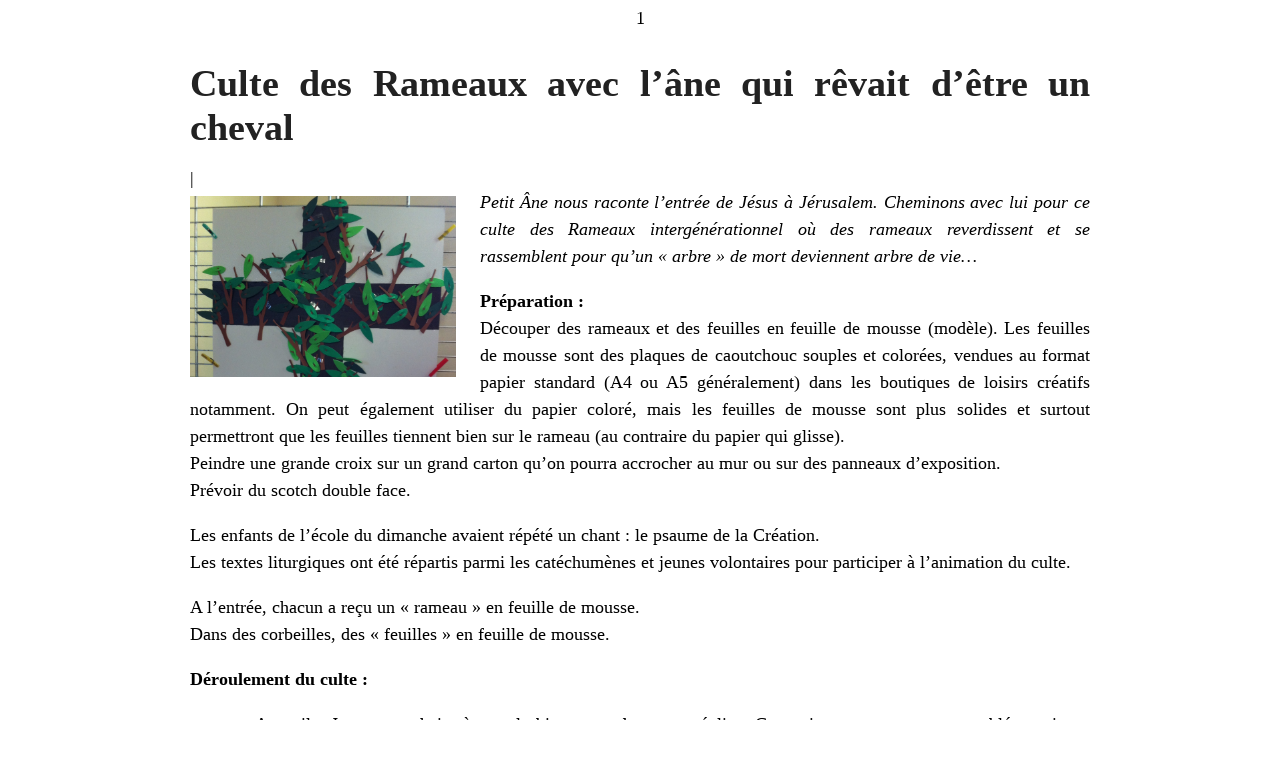

--- FILE ---
content_type: text/html; charset=UTF-8
request_url: https://pointkt.org/bricolages/culte-des-rameaux-avec-ane/?print=print
body_size: 6352
content:
<html>
			<head><html>
			<head><title>Culte des Rameaux avec l&rsquo;âne qui rêvait d&rsquo;être un cheval - Point KT</title><link type="text/css" rel="stylesheet" href="https://pointkt.org/wp-content/plugins/pdf-print/css/default.css" media="all" />1</head>
				<body class="pdfprnt_print ltr"><div id="content"><style> a {text-decoration: none; color:#000000 !important; } </style>					<div class="post">
						<div class="entry-header"><h1 class="entry-title">Culte des Rameaux avec l&rsquo;âne qui rêvait d&rsquo;être un cheval</h1></div><div class="postmetadata"> | </div>						<div class="entry-content"><p><img class="size-full wp-image-14117 alignleft" src="https://pointkt.org/wp-content/uploads/2016/02/images_rameaux_2015_-_copie.jpg" alt="rameaux 2015 - copie" width="266" height="181" /><em>Petit Âne nous raconte l&rsquo;entrée de Jésus à Jérusalem. Cheminons avec lui pour ce culte des Rameaux intergénérationnel où des rameaux reverdissent et se rassemblent pour qu&rsquo;un « arbre » de mort deviennent arbre de vie&#8230;</em></p>
<p class="p1"><strong><span class="s1">Préparation :<br />
</span></strong><span class="s1">Découper des rameaux et des feuilles en feuille de mousse (<a href="https://pointkt.org/wp-content/uploads/2016/02/illustrations_Etienne_MEL_paques16_ID1389-Modele_feuille_rameau.pdf" target="_blank" rel="noopener">modèle</a>). </span><span class="s1">Les feuilles de mousse sont des plaques de caoutchouc souples et colorées, vendues au format papier standard (A4 ou A5 généralement) dans les boutiques de loisirs créatifs notamment. On peut également utiliser du papier coloré, mais les feuilles de mousse sont plus solides et surtout permettront que les feuilles tiennent bien sur le rameau (au contraire du papier qui glisse).<br />
</span><span class="s1">Peindre une grande croix sur un grand carton qu’on pourra accrocher au mur ou sur des panneaux d’exposition.<br />
</span><span class="s1">Prévoir du scotch double face.</span></p>
<p class="p3"><span class="s1">Les enfants de l’école du dimanche avaient répété un chant : le psaume de la Création.<br />
</span><span class="s1">Les textes liturgiques ont été répartis parmi les catéchumènes et jeunes volontaires pour participer à l’animation du culte.</span></p>
<p class="p3"><span class="s1">A l’entrée, chacun a reçu un « rameau » en feuille de mousse.<br />
</span><span class="s1">Dans des corbeilles, des « feuilles » en feuille de mousse. </span></p>
<p class="p3"><strong><span class="s1">Déroulement du culte : </span></strong></p>
<ul>
<li class="li3"><span class="s4">Accueil</span><span class="s1"> : Je vous souhaite à tous la bienvenue dans cette église. Ce matin nous sommes rassemblés, petits et grands, jeunes et moins jeunes, rassemblés pour nous mettre en route : en route avec Jésus-Christ qui entre à Jérusalem, nous sommes donc en route à la suite d’un âne et avec en main, un rameau, symbolique, je vous l’accorde. Alors en route ! Et pour se mettre en route, quoi de mieux que de se lever et de chanter !</span></li>
<li class="li3"><span class="s4">Cantique</span><span class="s1"> : Arc-en-ciel 212/1-3</span></li>
<li class="li3"><span class="s4">Louange</span><span class="s1"> : (librement inspiré du psaume 69/31, 34-35)</span></li>
</ul>
<p class="p3"><span class="s1">Officiant : Entrons dans la louange et réjouissons-nous d’être réunis devant Dieu ! Par nos chants acclamons le Seigneur !<br />
</span><span class="s1">Assemblée : Dans nos louanges, proclamons sa grandeur !<br />
</span><span class="s1">Officiant : Car le Seigneur nous écoute, surtout lorsque nous sommes dans la peine.<br />
</span><span class="s1">Assemblée : Il ne rejette pas ceux qu’il aime, il ne les oublie pas.<br />
</span><span class="s1">Officiant : Que le ciel, la terre, les mers et tout ce qu’ils contiennent chantent la louange du Seigneur !</span></p>
<p class="p3"><span class="s1"><em>Et les enfants de l’EDD vont poursuivre la louange en chantant le Psaume de la création</em></span></p>
<ul>
<li class="li3"><span class="s4">Narration 1</span><span class="s1"> : L’âne qui rêvait d’être un cheval (d’après Marc 11/1-8)</span></li>
</ul>
<p class="p3"><span class="s1">Ce jour-là, comme tous les autres jours, Petit Âne était attaché. La corde était assez longue pour lui permettre de manger l’herbe maigre et les broussailles qui lui râpaient la bouche. Il n’était pas malheureux, son maître le traitait plutôt bien, mais il souffrait parfois de ce qu’il entendait dire de lui et des frères de sa race : il était tout jeune, mais il savait déjà que lorsqu’un humain en traitait un autre d’âne, ce n’était pas un compliment ! </span></p>
<p class="p3"><span class="s1">Il regardait les humains de ses jeunes yeux et se demandait souvent pourquoi dans le langage des hommes, âne voulait dire bête, car s’il était bien un âne, il ne se trouvait pas bête. Après tout, il avait le pied sûr, même sur les chemins escarpés de Palestine, il était capable de porter de lourdes charges et il avait déjà son caractère : on ne lui faisait pas faire ce qu’il n’avait pas envie de faire. Son maître pouvait toujours le traiter de bourrique, et croyez-moi, il ne s’en privait pas si Petit Âne avait décidé qu’il n’avancerait pas, eh bien il n’avançait pas. A vrai dire, Petit Âne aurait tout aussi bien pu s’appeler Tête de Mule, mais il estimait qu’après tout, n’en déplaise aux humains, il était assez malin pour savoir ce qui était bon pour lui ou pas.</span></p>
<p class="p3"><span class="s1">Ce jour-là donc, il était attaché, il mâchonnait un peu d’herbe en rêvant… et son rêve… son rêve, comme sûrement celui de beaucoup de ses frères de race, son rêve, c’était d’être un cheval, un cheval avec une crinière fine et soyeuse, un port de tête élégant et de l’allure. Etre un cheval noble et fier qui servirait de monture à un prince ou un roi, un cheval que les hommes admireraient et soigneraient, au lieu de le traiter de bourrique et de le charger des tâches les plus ingrates ! </span></p>
<p class="p3"><span class="s1">Petit Âne était ainsi plongé dans ses rêves de gloire, lorsqu’il vit s’approcher deux hommes qui n’avaient pas vraiment fière allure : il remarqua tout de suite leurs vêtements usés et leurs pieds salis par la poussière des chemins où ils avaient marché. Petit Âne se dit que cela n’annonçait rien de bon. </span><span class="s1">L’un des deux hommes le détacha. Mais où allait-il donc l’emmener ? Son maître l’aurait-il vendu ?<br />
</span><span class="s1">Petit-Âne s’apprêtait à freiner de ses quatre sabots, pour ne pas suivre ces deux étrangers, lorsqu’il entendit son maître interpeller les deux hommes : « Eh, vous deux là-bas, pourquoi détachez-vous mon âne ? »</span></p>
<p class="p3"><span class="s1">Très tranquillement, l’un des deux hommes répondit : </span><span class="s1">« Le Seigneur en a besoin. »</span></p>
<p class="p3"><span class="s1">Son maître ne dit plus rien et laissa faire les deux hommes. Petit Âne hésita. </span><span class="s1">« Le Seigneur en a besoin ». Un seigneur qu’il ne connaissait pas avait besoin de lui, il l’avait choisi, lui, l’âne, la bourrique, au lieu de choisir un cheval, c’est-à-dire une monture digne de son rang ? </span><span class="s1">Plongé dans ses pensées, Petit Âne se laissa conduire par les deux hommes.</span></p>
<p class="p3"><span class="s1">Les deux hommes l’amenèrent à un troisième à qui il s’adressait avec beaucoup de respect : parfois, ils l’appelaient par son prénom, Jésus, mais la plupart du temps, ils s’adressaient à lui ne lui disant « Seigneur » ou « rabbi », ce qui veut dire maître dans leur langue. Puis ils placèrent leurs manteaux sur le dos de Petit Âne et Jésus s’installa sur cette selle improvisée.<br />
</span><span class="s1">Petit Âne était toujours perplexe et intrigué, mais il se sentait immensément fier d’avoir été choisi pour porter un homme important. Malgré son pelage gris et ses longues oreilles, il ressemblait peut-être un peu à un cheval finalement ! Ou peut-être même qu’il était plus beau encore qu’un cheval ?<br />
</span><span class="s1">Petit Âne faillit presque s’en persuader, car alors qu’ils approchaient de Jérusalem, les gens tout autour de lui étendirent leurs manteaux sur le chemin, d’autres y déposèrent de petites branches : il trouvait cela très étrange, mais il ne comprenait pas toujours ce que faisaient les hommes alors… En tout cas, les vêtements et les rameaux formaient comme un tapis doux pour ses sabots. </span></p>
<p class="p3"><span class="s1"><em>Nous allons nous interrompre un moment et laisser Petit Âne à ses réflexions, car il est temps pour nous, de prendre notre rameau en main.</em></span></p>
<p class="p3"><span class="s1"><em>Regardez-le. Il est sec, sans vie.</em></span></p>
<ul>
<li class="li3"><span class="s4">Confession du péché</span><span class="s1"> : </span></li>
</ul>
<p class="p3"><span class="s1">Seigneur, regarde-nous. En nous il y a tant de choses qui ressemblent à ce rameau sec : des jalousies, notre égoïsme, nos échecs, nos colères injustes, nos doutes, notre manque de foi, notre indifférence… Pardonne-nous. Aide-nous à comprendre qu’avec toi, notre vie serait tellement plus belle ! Amen.</span></p>
<ul>
<li class="li3"><span class="s4">Répons</span><span class="s1"> : O Seigneur, guéris-nous (Arc-en-ciel 813)</span></li>
<li class="li3"><span class="s4">Annonce de la grâce</span><span class="s1"> : </span></li>
</ul>
<p class="p3"><span class="s1">L’amour de Dieu est comme la sève qui apporte la vie aux branches. L’amour de Dieu peut faire bourgeonner, éclore et s’épanouir le beau et le bon dans notre vie, parce qu’au-delà de nos révoltes, de nos refus, de nos erreurs, de nos oublis, il y a cette parole qui nous dit : vous êtes aimés de Dieu.<br />
</span><span class="s1">Que cette parole d’amour coule en vous comme le sang dans les veines, comme la sève dans les branches, pour que votre vie en soit transformée, comme le rameau qui bourgeonne et se couvre de feuilles et de fruits.<br />
</span><span class="s1">Amen</span></p>
<ul>
<li class="li3"><span class="s4">Répons</span><span class="s1"> : Quand les montagnes (Arc-en-ciel 167)</span></li>
</ul>
<p class="p3"><span class="s1"><em>Pendant le répons, nous transformons notre rameau sec en rameau vert : on fait passer les corbeilles contenant les « feuilles » en feuille de mousse, chacun peut en prendre 2 ou 3 et les glisser sur les branches de son rameau.</em></span></p>
<ul>
<li class="li3"><span class="s4">L’âne qui ne rêvait plus</span><span class="s1"> (d’après Marc 11/9-11)</span></li>
</ul>
<p class="p3"><span class="s1">Revenons à Petit Âne. </span><span class="s1">Il regardait la foule joyeuse autour de lui, savourant chaque pas sur le tapis de vêtements et de rameaux. </span><span class="s1">Est-ce que c’était pour lui ? </span><span class="s1">Il sortit de sa rêverie pour écouter plus attentivement ce que la foule criait autour de lui : </span><span class="s1">« Gloire à Dieu ! Que Dieu bénisse celui qui vient au nom du Seigneur ! Que Dieu bénisse le Royaume qui vient, le Royaume de David notre Père ! Gloire à Dieu dans les cieux ! »<br />
</span><span class="s1">Ainsi donc, ce n’était pas pour lui, mais pour l’homme qu’il portait et ce Jésus était manifestement très important pour son peuple pour être acclamé de la sorte. Petit Âne en fut tout rempli de joie. Finalement, ce n’était pas si mal d’être un âne !</span></p>
<p class="p3"><span class="s1"><em>Comme la foule ce jour-là, nous aussi disons notre joie en chantant… </em></span></p>
<ul>
<li class="li3"><span class="s4">Cantique</span><span class="s1"> : Quand Jésus entre à Jérusalem (Arc-en-ciel 777/1-3)</span></li>
<li class="li3"><span class="s4">Les larmes de l’âne</span><span class="s1"> (d’après Luc 19/41-48) :</span></li>
</ul>
<p class="p3"><span class="s1">C’est donc un Petit Âne très fier qui entre dans Jérusalem, avec sur son dos celui qui porte tant d’espoir, celui dont la foule attend tellement. Petit Âne marche dans les rues de Jérusalem. Jamais il n’a vu tant de monde ! Il avait bien entendu dire qu’on y attendait beaucoup de monde pour cette fête que les humains appellent la Pâque, mais là, cela dépasse tout ce qu’il s’était imaginé !<br />
</span><span class="s1">Mais il n’a pas le temps de contempler tout ce qu’il entoure qu’il entend l’homme sur son dos pleurer en contemplant la ville. Il l’entend chuchoter : </span><span class="s1">« Jérusalem, tu n’as pas su aujourd’hui trouver la paix. Hélas, maintenant, tes yeux n’ont pas voulu voir… Tu n’as pas reconnu le moment où Dieu est venu pour te faire du bien. »</span></p>
<p class="p3"><span class="s1">Petit Âne ne comprend pas très bien ce que cela veut dire, mais il sent la tristesse de Jésus l’envahir, son cœur de bête se sert et des larmes mouillent ses yeux sombres. Ainsi cette joie n’est qu’apparente ou alors provisoire ?<br />
</span><span class="s1">Ses sabots le conduisent à travers les rues étroites de la ville jusqu’au Temple. Là, le Seigneur descend et entre dans le Temple. Bien sûr, Petit Âne n’a pas le droit d’aller plus loin et il voit à regret s’éloigner cet homme dont il sait bien peu de choses, mais qui a malgré tout bouleversé sa vie. Bientôt, il ne le voit plus, mais il entend des cris à l’intérieur du Temple, le bruit de tables qu’on renverse, les protestations d’humains mécontents, les applaudissements d’autres qui ont l’air satisfait. Il voit s’échapper quelques pigeons…<br />
</span><span class="s1">On dirait que Jésus a provoqué une belle pagaille dans le Temple, pense Petit-Âne et, pas si bête, il se dit que les choses pourraient bien mal finir ! C’est peut-être pour cela que Jésus pleurait tout à l’heure. Quel homme étrange, quel Seigneur surprenant, pense Petit Âne : il sait que cela va mal finir et il y va pourtant, comme s’il était prêt à tout accepter, à tout donner. Mais être prêt à tout pour ceux qu’on aime, c’est peut-être ça que les humains appellent l’amour ?</span></p>
<p class="p3"><span class="s1"><em>On accroche la croix</em></span></p>
<ul>
<li class="li3"><span class="s4">Cantique</span><span class="s1"> : Jésus, ton peuple vient à toi (Alléluia 33-32/1-3)</span></li>
<li class="li3"><span class="s4">Annonces</span></li>
<li class="li3"><span class="s4">Offrande</span></li>
<li class="li3"><span class="s4">Prière d’offrande</span><span class="s1"> : </span></li>
</ul>
<p class="p3"><span class="s1">Seigneur, merci pour tout ce que tu nous donnes : la vie, l’amour, le sens de la vie, la vraie fraternité et tant d’autres choses encore. Fais que notre offrande soit le signe de notre reconnaissance et de notre désir de vivre comme tu l’as fait : en aimant Dieu et en aimant nos frères et nos sœurs. Amen.</span></p>
<ul>
<li class="li3"><span class="s4">Cantique</span><span class="s1"> : Je louerai l’Eternel (Arc-en-ciel 151/1 et 4)</span></li>
<li class="li3"><span class="s4">Prière d’intercession</span><span class="s1"> : </span></li>
</ul>
<p class="p7"><span class="s1"><em>Je vous invite à prendre en main votre rameau et à nous unir dans la prière.</em></span></p>
<p class="p3"><span class="s1">Seigneur, nous voici devant toi, avec un rameau symbolique en main.<br />
Fais que ce rameau nous invite à t’ouvrir tout grand les portes de notre cœur pour que tu y entres comme tu es entré à Jérusalem, afin que ta parole remplisse et embellisse notre vie.<br />
<em>Accrocher un rameau sur la croix avec le scotch double-face.<br />
</em></span><span class="s1">Fais que ce rameau nous invite à t’accueillir pleinement dans notre cœur et dans notre vie : que nous vivions à ton exemple, une vie de bonté et d’amour, où foisonnent des gestes concrets de solidarité à l’égard de nos frères et sœurs humains.<br />
<em>Accrocher un rameau sur la croix avec le scotch double-face.<br />
</em></span><span class="s1">Fais qu’à travers nous, ta parole d’amour et d’espérance soit annoncée en ce monde.<br />
Fais qu’à travers nous, ta vie et ton œuvre se poursuivent autrement.<br />
<em>Accrocher un rameau sur la croix avec le scotch double-face.</em></span></p>
<p class="p3"><span class="s1">Et comme tu l’as enseigné à tes disciples, nous prions…</span></p>
<p class="p7"><span class="s4">Notre Père </span><span class="s1">qui es aux cieux,<br />
</span><span class="s1">que ton nom soit sanctifié,<br />
</span><span class="s1">que ton règne vienne,<br />
</span><span class="s1">que ta volonté soit faite sur la terre comme au ciel.<br />
</span><span class="s1">Donne-nous aujourd’hui notre pain de ce jour,<br />
</span><span class="s1">pardonne-nous nos offenses<br />
</span><span class="s1">comme nous pardonnons aussi à ceux qui nous ont offensés,<br />
</span><span class="s1">et ne nous laisse pas entrer en tentation,<br />
</span><span class="s1">mais délivre-nous du mal,<br />
</span><span class="s1">car c’est à toi qu’appartiennent<br />
</span><span class="s1">le règne, la puissance et la gloire,<br />
</span><span class="s1">pour les siècles des siècles.<br />
</span><span class="s1">Amen.</span></p>
<p class="p3"><span class="s1"><em>Pendant le prochain cantique, je vous invite à venir accrocher votre rameau pour donner vie à la croix du Christ</em></span></p>
<ul>
<li class="li3"><span class="s4">Cantique</span><span class="s1"> : Ensemble</span></li>
<li class="li3"><span class="s4">Bénédiction</span><span class="s1"> : </span></li>
</ul>
<p><span class="s1">Que le Seigneur vous bénisse et vous garde.<br />
Que le Seigneur fasse rayonner sur vous son regard et vous donne sa grâce.<br />
Que le Seigneur tourne son visage vers vous et vous donne la paix.<br />
</span><span class="s1">Amen</span></p>
<p>Crédit : Claire de Lattre-Duchet (UEPAL) &#8211; Point KT</p>
</div>
					</div>
					</div></body>
		</html>